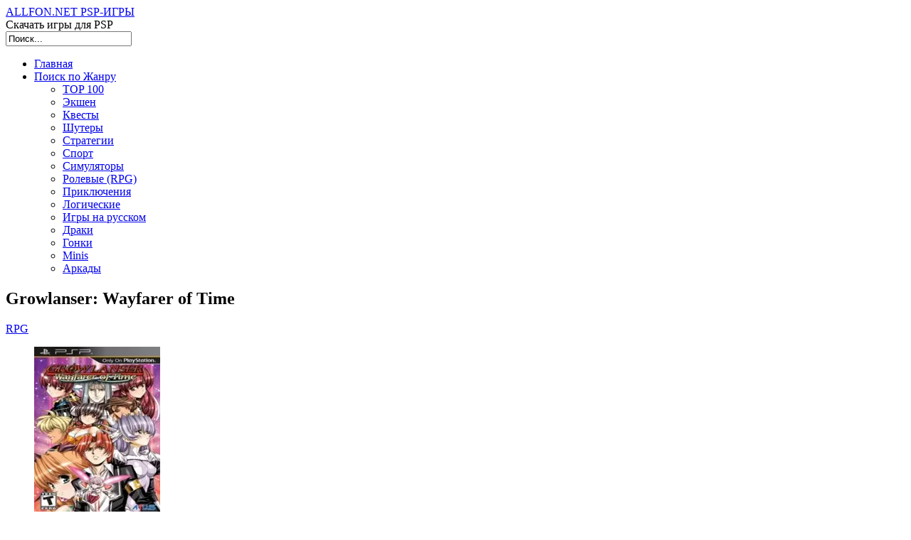

--- FILE ---
content_type: text/html; charset=UTF-8
request_url: http://allfon.net/psp-growlanser-wayfarer-of-time/
body_size: 8893
content:
<!doctype html><html lang="ru-RU"><head><meta charset="utf-8"><link rel="preconnect" href="https://googletagmanager.com"><link rel="preconnect" href="https://mc.yandex.ru"><link rel="preconnect" href="https://cdn.allfon.net"><link rel="dns-prefetch" href="https://cdn.allfon.net"><script>(function(m,e,t,r,i,k,a){m[i]=m[i]||function(){(m[i].a=m[i].a||[]).push(arguments)}; m[i].l=1*new Date(); for (var j = 0; j < document.scripts.length; j++) {if (document.scripts[j].src === r) { return; }} k=e.createElement(t),a=e.getElementsByTagName(t)[0],k.async=1,k.src=r,a.parentNode.insertBefore(k,a)}) (window, document, "script", "https://mc.yandex.ru/metrika/tag.js", "ym"); ym(39903785, "init", { clickmap:true, trackLinks:true, accurateTrackBounce:true, webvisor:true });</script><script>window.yaContextCb=window.yaContextCb||[]</script><script src="https://yandex.ru/ads/system/context.js" async></script><meta name="viewport" content="width=device-width, initial-scale=1.0"><meta name="theme-color" content="#222222"><meta name="mobile-web-app-capable" content="yes"><meta name="apple-mobile-web-app-status-bar-style" content="black"><link rel="preload" as="font" type="font/woff2" href="https://cdn.allfon.net/fonts/Exo2/Exo2.woff2" crossorigin><link rel="stylesheet" as="style" href="https://cdn.allfon.net/css/style-2.css?23" type="text/css" crossorigin><link rel="stylesheet" as="style" href="https://cdn.allfon.net/css/black/style.css?1" type="text/css" crossorigin><link rel="stylesheet" as="style" href="https://cdn.allfon.net/css/media-queries.css?8" type="text/css" crossorigin><link rel="stylesheet" as="style" href="https://cdn.allfon.net/css/style-downlink.css?94" type="text/css" crossorigin><link rel="icon" href="https://cdn.allfon.net/favicon/favicon-120x120.svg" type="image/svg+xml" crossorigin><link rel="icon" href="https://cdn.allfon.net/favicon/favicon-120x120.png" type="image/png" crossorigin><link rel="search" type="application/opensearchdescription+xml" title="Поиск на allfon.net" href="/allfon-opensearch.xml"><meta name="robots" content="index, follow"><title>PSP | Growlanser: Wayfarer of Time - Скачать 914.07 Мб</title><link rel="canonical" href="https://allfon.net/psp-growlanser-wayfarer-of-time/"><meta name="description" content="Скачать игру Growlanser: Wayfarer of Time для PSP, PPSSPP"><meta name="author" content="allfon.net"><meta property="og:type" content="website"><meta property="og:site_name" content="Скачать PSP Игры"><meta property="og:url" content="https://allfon.net/psp-growlanser-wayfarer-of-time/"><meta property="og:locale" content="ru_RU"><meta property="og:title" content="PSP | Growlanser: Wayfarer of Time - Скачать 914.07 Мб"><meta property="og:description" content="Скачать игру Growlanser: Wayfarer of Time для PSP, PPSSPP"><meta property="og:image:type" content="image/jpeg"><meta property="og:image" itemprop="image" content="https://cdn.allfon.net/postimages/1813/240w/jpg/e1382c029f635365fbcc744c419e54ae.jpg"><meta property="og:image:secure_url" itemprop="image" content="https://cdn.allfon.net/postimages/1813/240w/jpg/e1382c029f635365fbcc744c419e54ae.jpg"><meta property="og:image:width" content="240"><meta property="og:image:height" content="320"><meta property="vk:image" content="https://cdn.allfon.net/postimages/1813/240w/jpg/e1382c029f635365fbcc744c419e54ae.jpg"><meta name="msapplication-TileImage" content="https://cdn.allfon.net/postimages/1813/240w/jpg/e1382c029f635365fbcc744c419e54ae.jpg"><script type="application/ld+json">{"@context":"https://schema.org","@graph":[{"@type":"Article","@context":"https://schema.org/","publisher":{"@type":"Person","name":"PSP ИГРЫ"},"name":"[PSP] Growlanser: Wayfarer of Time","headline":"Growlanser: Wayfarer of Time","mainEntityOfPage":{"@type":"WebPage","@id":"https://allfon.net/psp-growlanser-wayfarer-of-time/"},"author":{"@type":"Person","name":"PSP ИГРЫ","url":"https://allfon.net/"},"image":"https://cdn.allfon.net/postimages/1813/240w/jpg/e1382c029f635365fbcc744c419e54ae.jpg","description":" Growlanser: Wayfarer of Time для PSP - это обновленный порт с PS2 (Growlanser IV: Wayfarer of Time) на PSP. К списку добавленных особенностей стоит отнести новые события, новые исторические сцены, свыше сорока различны окончаний, новые персонажи, быстрая загрузка, возможность пропуска сообщений. Действие Growlanser: Wayfarer of Time происходит через 2000 лет после окончания войны между ангелами и людьми. Будучи однажды высокотехнологичной цивилизацией, человечество сейчас потеряло все достижения. Магия ныне – лишь миф. Ангелы – легенда. Но люди не учатся на своих ошибках, и войны до сих пор обычное явление. Быть может ангелы были правы, пытаясь 2 тысячелетия назад уничтожить людей? Война и политика – главная тема всех игр Growlanser, и проходит через всю историю. Ваши друзья завтра могут стать врагами, а противники за той стороной баррикад тоже имеют свою..."},{"@type": "VideoGame","mainEntityOfPage": {"@type": "WebPage","@id": "https://allfon.net/psp-growlanser-wayfarer-of-time/"},"url": "https://allfon.net/psp-growlanser-wayfarer-of-time/","name": "Growlanser: Wayfarer of Time","gamePlatform": "Playstation Portable, PSP","operatingSystem": "Playstation Portable, PSP, Android, iOS, Windows, Linux PPSSPP","applicationCategory": "Game","image": "https://cdn.allfon.net/postimages/1813/240w/jpg/e1382c029f635365fbcc744c419e54ae.jpg","screenshot": "https://cdn.allfon.net/postimages/1813/240w/jpg/e1382c029f635365fbcc744c419e54ae.jpg","downloadUrl": "https://allfon.net/psp-growlanser-wayfarer-of-time/","fileSize": "914.07 Мб","description": " Growlanser: Wayfarer of Time для PSP - это обновленный порт с PS2 (Growlanser IV: Wayfarer of Time) на PSP. К списку добавленных особенностей стоит отнести новые события, новые исторические сцены, свыше сорока различны окончаний, новые персонажи, быстрая загрузка, возможность пропуска сообщений. Действие Growlanser: Wayfarer of Time происходит через 2000 лет после окончания войны между ангелами и людьми. Будучи однажды высокотехнологичной цивилизацией, человечество сейчас потеряло все достижения. Магия ныне – лишь миф. Ангелы – легенда. Но люди не учатся на своих ошибках, и войны до сих пор обычное явление. Быть может ангелы были правы, пытаясь 2 тысячелетия назад уничтожить людей? Война и политика – главная тема всех игр Growlanser, и проходит через всю историю. Ваши друзья завтра могут стать врагами, а противники за той стороной баррикад тоже имеют свою...","offers": {"@type": "Offer","price": "0","priceCurrency": "RUB"}},{"@type":"BreadcrumbList","@context":"https://schema.org/","itemListElement":[{"@type":"ListItem","position":1,"item":{"@id":"https://allfon.net/","name":"Главная"}},{"@type":"ListItem","position":2,"item":{"@id":"https://allfon.net/psp-growlanser-wayfarer-of-time/","name":"Growlanser: Wayfarer of Time"}}]}]}</script><meta name="twitter:image:src" content="https://cdn.allfon.net/postimages/1813/240w/jpg/e1382c029f635365fbcc744c419e54ae.jpg"><meta name="twitter:card" content="summary"><meta name="twitter:title" content="PSP | Growlanser: Wayfarer of Time - Скачать 914.07 Мб"><meta name="twitter:url" content="https://allfon.net/psp-growlanser-wayfarer-of-time/"><meta name="twitter:description" content="Скачать игру Growlanser: Wayfarer of Time для PSP, PPSSPP"><meta name="twitter:site" content="PSP ИГРЫ"><meta name="twitter:domain" content="https://allfon.net/"><meta name="twitter:creator" content="https://allfon.net/"><meta name="content-language" content="ru"><script type="application/ld+json">{"@context": "https://schema.org","@type": "WebSite","url": "https://allfon.net/","potentialAction": {"@type": "SearchAction","target": {"@type": "EntryPoint","urlTemplate": "https://allfon.net/?s={search_term_string}"},"query-input": "required name=search_term_string"}}</script><script src="https://cdn.allfon.net/js/flickity.pkgd.min.js" async></script><script src="https://cdn.allfon.net/js/lite-yt-embed.js" defer></script><script>function Button(){let link = document.getElementById("link"); let progressBar = document.getElementById("myProgress"); if (window.getComputedStyle(link).display === "none") { progressBar.style.display = "block";move(()=>{link.style.display = "block";progressBar.style.display = "none";});}}function move(callback) { let bar = document.getElementById("myBar"); let progress = 10; let interval = setInterval(()=>{if (progress >= 100) {clearInterval(interval); if (callback) callback();} else {progress++;bar.style.width = progress + "%";bar.innerHTML = progress + "%";}}, 60);}</script><style>.info-box-container { position: fixed; right: 0px; bottom: 0px; min-width: 300px; max-width: 360px; max-height: 280px; z-index: 1001; display: flex; flex-direction: column; align-items: center; justify-content: center;} .close-button { position: absolute; top: -24px; right: 10px; cursor: pointer; width: 60px; height: 24px; display: flex; align-items: center; justify-content: center; font-size: 14px; font-weight: bold; color: #fff; border-radius: 12px;} .close-button.disabled { pointer-events: none;} .adWrapper { max-height: 250px; overflow: hidden; margin: 0 auto;} @media screen and (max-width: 768px) { .adWrapper { max-height: 600px; padding: 5px 0 5px; overflow: hidden; margin: 0 auto; }}</style></head><script> const screenWidth = document.documentElement.clientWidth; const isSingle = true; let renderID, renderRTB; if (screenWidth > 1700) { renderID = 'R-A-3607578-12'; renderRTB = 'yandex_rtb_R-A-3607578-12'; document.addEventListener('DOMContentLoaded', () => { createInfoBox(renderID, renderRTB); }); document.addEventListener('DOMContentLoaded', () => { if (!isSingle) { insertAdBetweenLinks('R-A-3607578-20', 'yandex_rtb_R-A-3607578-20'); } }); } else if (screenWidth > 980) { renderID = 'R-A-3607578-20'; renderRTB = 'yandex_rtb_R-A-3607578-20'; document.addEventListener('DOMContentLoaded', () => { if (!isSingle) { insertAdBetweenLinks(renderID, renderRTB); } }); } else { renderID = 'R-A-3607578-22'; renderRTB = 'yandex_rtb_R-A-3607578-22'; document.addEventListener('DOMContentLoaded', () => { if (!isSingle) { insertAdBetweenLinks(renderID, renderRTB); } });} function insertAdBetweenLinks(renderID, renderRTB) { const links = document.querySelectorAll('.PostLink[data-iterr]'); const targetIndices = ['4', '8', '16']; links.forEach((link) => { const dataIterr = link.getAttribute('data-iterr'); if (targetIndices.includes(dataIterr)) { const postLinkContainer = document.createElement('div'); postLinkContainer.classList.add('PostLink'); const flexboxContainer = document.createElement('div'); flexboxContainer.classList.add('flexbox'); const adWrapperContainer = document.createElement('div'); adWrapperContainer.classList.add('adWrapper'); const rtbContainer = document.createElement('div'); rtbContainer.id = `${renderRTB}_${dataIterr}`; adWrapperContainer.appendChild(rtbContainer); flexboxContainer.appendChild(adWrapperContainer); postLinkContainer.appendChild(flexboxContainer); link.parentNode.insertBefore(postLinkContainer, link.nextSibling); renderAd(renderID, { renderTo: rtbContainer.id }); } });} function createInfoBox(renderID, renderRTB) { const infoBox = document.createElement("div"); infoBox.id = "info-box"; infoBox.className = "info-box-container"; const closeButton = createCloseButton(4); closeButton.style.display = "none"; const contentDiv = document.createElement("div"); contentDiv.id = renderRTB; infoBox.append(closeButton, contentDiv); document.body.appendChild(infoBox); const observer = new MutationObserver((mutationsList, observer) => { for (const mutation of mutationsList) { if (mutation.addedNodes.length > 0) { observer.disconnect(); setTimeout(() => { closeButton.style.display = "block"; }, 1000); } } }); observer.observe(contentDiv, { childList: true, subtree: true }); let secondsLeft = 5; const svg = closeButton.querySelector("svg"); const textElement = svg.querySelector("text"); const timer = setInterval(() => { secondsLeft--; if (textElement) textElement.textContent = secondsLeft; if (secondsLeft === 0) { clearInterval(timer); textElement?.remove(); let closeIcon = svg.querySelector("path.close-icon"); if (!closeIcon) { closeIcon = document.createElementNS("http://www.w3.org/2000/svg", "path"); closeIcon.classList.add("close-icon"); svg.appendChild(closeIcon); } closeIcon.setAttribute("d", "M25,8 L35,18 M35,8 L25,18"); closeIcon.setAttribute("stroke", "white"); closeIcon.setAttribute("stroke-width", "1.6"); closeIcon.setAttribute("stroke-linecap", "round"); closeButton.classList.remove("disabled"); closeButton.addEventListener("click", closeInfoBox, { once: true }); } }, 1000); renderAd(renderID, { renderTo: renderRTB }); function closeInfoBox() { clearInterval(timer); infoBox.remove(); } window.addEventListener("beforeunload", () => { clearInterval(timer); }); } function createCloseButton(seconds) { const button = document.createElement("div"); button.className = "close-button disabled"; button.style.display = "none"; button.appendChild(createSVG(seconds)); return button;} function createSVG(content) { const svgNS = "http://www.w3.org/2000/svg"; const svg = document.createElementNS(svgNS, "svg"); svg.setAttribute("width", "60"); svg.setAttribute("height", "24"); svg.setAttribute("fill", "none"); const background = document.createElementNS(svgNS, "path"); background.setAttribute("d", "M10.485 6.06A8 8 0 0118.246 0h23.508a8 8 0 017.76 6.06l3.728 14.91A4 4 0 0057.123 24H60 0h2.877a4 4 0 003.88-3.03l3.728-14.91z"); background.setAttribute("fill", "#121212"); background.classList.add("button-background"); svg.appendChild(background); const text = document.createElementNS(svgNS, "text"); text.setAttribute("x", "30"); text.setAttribute("y", "14"); text.setAttribute("text-anchor", "middle"); text.setAttribute("dominant-baseline", "middle"); text.setAttribute("font-size", "14"); text.setAttribute("fill", "white"); text.textContent = content; svg.appendChild(text); return svg; } function renderAd(blockId, options) { window.yaContextCb.push(() => { Ya.Context.AdvManager.render({ blockId, ...options }); });}</script><body><div id="pagewrap"><header id="header" class="pagewidth"><div id="site-logo"><a href="https://allfon.net/">ALLFON.NET PSP-ИГРЫ</a></div><div id="site-description">Скачать игры для PSP</div><form method="get" id="searchform" action="https://allfon.net/"><input aria-label="Search" type="text" value="Поиск..." name="s" id="s" onfocus="if (this.value == 'Поиск...') {this.value = '';}" onblur="if (this.value == '') {this.value = 'Поиск...';}"></form><nav id="nav-bar"><ul id="main-nav" class="clearfix"><li class="home"><a href="https://allfon.net/">Главная</a></li><li class="page_item page-item-4173"><a href="#">Поиск по Жанру</a><ul class='children'><li class="page_item page-item-4599"><a href="https://allfon.net/category/games/top-100/">TOP 100</a></li><li class="page_item page-item-4217"><a href="https://allfon.net/category/games/actions/">Экшен</a></li><li class="page_item page-item-4196"><a href="https://allfon.net/category/games/quests/">Квесты</a></li><li class="page_item page-item-4214"><a href="https://allfon.net/category/games/shooters/">Шутеры</a></li><li class="page_item page-item-4211"><a href="https://allfon.net/category/games/strategy/">Стратегии</a></li><li class="page_item page-item-4208"><a href="https://allfon.net/category/games/sport/">Спорт</a></li><li class="page_item page-item-4205"><a href="https://allfon.net/category/games/simuliator/">Симуляторы</a></li><li class="page_item page-item-4181"><a href="https://allfon.net/category/games/rpg/">Ролевые (RPG)</a></li><li class="page_item page-item-4202"><a href="https://allfon.net/category/games/adventure/">Приключения</a></li><li class="page_item page-item-4199"><a href="https://allfon.net/category/games/logical/">Логические</a></li><li class="page_item page-item-4193"><a href="https://allfon.net/category/games/russins-games/">Игры на русском</a></li><li class="page_item page-item-4190"><a href="https://allfon.net/category/games/faithing/">Драки</a></li><li class="page_item page-item-4187"><a href="https://allfon.net/category/games/racing/">Гонки</a></li><li class="page_item page-item-4178"><a href="https://allfon.net/category/games/minis/">Minis</a></li><li class="page_item page-item-4184"><a href="https://allfon.net/category/games/arcade/">Аркады</a></li></ul></li></ul></nav></header><article class="new_content"><h1 class="PostTitle" style="font-weight:bold;">Growlanser: Wayfarer of Time</h1><div class="PostMeta"><a href="https://allfon.net/category/games/rpg/" title="Просмотреть все записи в рубрике &laquo;RPG&raquo;" rel="category tag">RPG</a></div><div class="flexbox"><figure class="Postimage" itemscope itemtype="http://schema.org/ImageObject"><picture><source type="image/avif" media="(max-width:560px)" srcset="https://cdn.allfon.net/postimages/1813/150w/avif/90eacab46610b7fa981d6359cdd57db0.avif" width="150" height="200"><source type="image/webp" media="(max-width:560px)" srcset="https://cdn.allfon.net/postimages/1813/150w/webp/90eacab46610b7fa981d6359cdd57db0.webp" width="150" height="200"><source media="(max-width:560px)" srcset="https://cdn.allfon.net/postimages/1813/150w/jpg/90eacab46610b7fa981d6359cdd57db0.jpg" width="150" height="200"><source type="image/avif" srcset="https://cdn.allfon.net/postimages/1813/177w/avif/cad30ffbb202f53d9eebfbd5f3688d54.avif" width="177" height="236"><source type="image/webp" srcset="https://cdn.allfon.net/postimages/1813/177w/webp/cad30ffbb202f53d9eebfbd5f3688d54.webp" width="177" height="236"><source srcset="https://cdn.allfon.net/postimages/1813/177w/jpg/cad30ffbb202f53d9eebfbd5f3688d54.jpg" width="177" height="236"><img src="https://cdn.allfon.net/postimages/1813/177w/jpg/cad30ffbb202f53d9eebfbd5f3688d54.jpg" width="177" height="236" alt="Growlanser: Wayfarer of Time" loading="lazy"></picture></figure><div class="descHeader" id="1813"><b>Платформа:</b> PSP<br><b>Год выпуска:</b> 2012<br><b>Разработчик:</b> ATLUS / INDEX Corp.<br><b>Издательство:</b> Atlus USA<br><b>Жанр:</b> RPG<br><b>Язык:</b> Английский<br><b>Формат образа:</b> CSO</div><div class="add"><div id="yandex_rtb_R-A-3607578-6"></div><script>window.yaContextCb.push(()=>{Ya.Context.AdvManager.render({"blockId": "R-A-3607578-6","renderTo": "yandex_rtb_R-A-3607578-6"})})</script></div></div><div class="descBody"><div class="textBody"><b>Описание:</b> Growlanser: Wayfarer of Time для PSP - это обновленный порт с PS2 (Growlanser IV: Wayfarer of Time) на PSP. К списку добавленных особенностей стоит отнести новые события, новые исторические сцены, свыше сорока различны окончаний, новые персонажи, быстрая загрузка, возможность пропуска сообщений. Действие Growlanser: Wayfarer of Time происходит через 2000 лет после окончания войны между ангелами и людьми. Будучи однажды высокотехнологичной цивилизацией, человечество сейчас потеряло все достижения. </div><div class="textBody">Магия ныне – лишь миф. Ангелы – легенда. Но люди не учатся на своих ошибках, и войны до сих пор обычное явление. Быть может ангелы были правы, пытаясь 2 тысячелетия назад уничтожить людей? Война и политика – главная тема всех игр Growlanser, и проходит через всю историю. Ваши друзья завтра могут стать врагами, а противники за той стороной баррикад тоже имеют свою правду.</div><div class="textBody">Создание альянсов и предательства здесь представлены как некий вид игры. И в то же время ангелов все еще считают главной угрозой людям, но история большей частью утеряна, и никто не знает наверняка. Хотя тема войны и политики может звучать слишком серьезно для игры, Growlanser не окунается в эти вопросы слишком глубоко. Она не заставляет игрока читать скучные исторические тексты и показывает лишь самые яркие и интересные события. Главный герой Growlanser – наемник из известной бригады Alten Schwart. </div><div class="textBody">Еще до начала сюжета он теряет всех своих близких и в данный момент выполняет задание босса – уничтожать ангелов. Crevanille неразговорчив, но вам позволено выбирать как вы ответите в некоторых ситуациях. Это может изменить отношение к вам ваших напарников, но не затронет сюжет. Если вы хотите узнать полную историю какого-нибудь персонажа, будьте внимательны в своих ответах.</div></div><div class="Ytbox"><lite-youtube videoid="HJcKrXpXy3c"></lite-youtube></div><div class="addboxPost"><div id="yandex_rtb_R-A-3607578-7"></div><script>window.yaContextCb.push(()=>{Ya.Context.AdvManager.render({"blockId": "R-A-3607578-7","renderTo": "yandex_rtb_R-A-3607578-7"})})</script></div><div class="download_link"><input class="title" style="font-weight:bold;" type="button" value="Скачать 914.07 Мб" onclick="Button()"><div id="myProgress"><div id="myBar">10%</div></div><div id="link"><a class="but" title="Скачать торрент" href="/download/XRLONhyNmHk_/" rel="nofollow">Скачать торрент (36.03 Кб)</a><a class="but" title="Скачать по Magnet ссылке" href="magnet:?xt=urn:btih:58F64F6BA816A89250129021C917E6D18A458FF0&dn=Growlanser_Wayfarer_of_Time.rar&tr=http%3A%2F%2Fbt.allfon.net%3A2710%2F00000001220a13565ff682e433cb2ec5%2Fannounce" rel="nofollow">Magnet</a><a class="but" title="Скачать по прямой ссылке" href="/download/ZKWmkZvIrmQ_/" rel="nofollow">Скачать (914.07 Мб)</a></div></div><h2 style="font-size:1.4rem; margin:10px;">Похожие игры:</h2><div class="main-carousel" data-flickity='{"freeScroll": true, "cellAlign": "left", "contain": true, "pageDots": false}'><figure class="carousel-cell" onclick="window.location='https://allfon.net/psp-riviera-the-promised-land/'"><picture><source type="image/avif" media="(max-width:560px)" srcset="https://cdn.allfon.net/postimages/2235/150w/avif/f11b5496377753cf9d104c87645cf368.avif" width="150" height="200"><source type="image/webp" media="(max-width:560px)" srcset="https://cdn.allfon.net/postimages/2235/150w/webp/f11b5496377753cf9d104c87645cf368.webp" width="150" height="200"><source media="(max-width:560px)" srcset="https://cdn.allfon.net/postimages/2235/150w/jpg/f11b5496377753cf9d104c87645cf368.jpg" width="150" height="200"><source type="image/avif" srcset="https://cdn.allfon.net/postimages/2235/177w/avif/bbbef339074e2b52987f6fc3b4f5af74.avif" width="177" height="236"><source type="image/webp" srcset="https://cdn.allfon.net/postimages/2235/177w/webp/bbbef339074e2b52987f6fc3b4f5af74.webp" width="177" height="236"><source srcset="https://cdn.allfon.net/postimages/2235/177w/jpg/bbbef339074e2b52987f6fc3b4f5af74.jpg" width="177" height="236"><img src="https://cdn.allfon.net/postimages/2235/177w/jpg/bbbef339074e2b52987f6fc3b4f5af74.jpg" width="177" height="236" alt="psp-riviera-the-promised-land" loading="lazy" decoding="async"></picture></figure><figure class="carousel-cell" onclick="window.location='https://allfon.net/psp-lord-of-the-rings-tactics-rus/'"><picture><source type="image/avif" media="(max-width:560px)" srcset="https://cdn.allfon.net/postimages/1641/150w/avif/22f3db899c4db91a1f644d6f91a6fa6a.avif" width="150" height="200"><source type="image/webp" media="(max-width:560px)" srcset="https://cdn.allfon.net/postimages/1641/150w/webp/22f3db899c4db91a1f644d6f91a6fa6a.webp" width="150" height="200"><source media="(max-width:560px)" srcset="https://cdn.allfon.net/postimages/1641/150w/jpg/22f3db899c4db91a1f644d6f91a6fa6a.jpg" width="150" height="200"><source type="image/avif" srcset="https://cdn.allfon.net/postimages/1641/177w/avif/dcde8bb0427bc23fe6e38befa8e7c9aa.avif" width="177" height="236"><source type="image/webp" srcset="https://cdn.allfon.net/postimages/1641/177w/webp/dcde8bb0427bc23fe6e38befa8e7c9aa.webp" width="177" height="236"><source srcset="https://cdn.allfon.net/postimages/1641/177w/jpg/dcde8bb0427bc23fe6e38befa8e7c9aa.jpg" width="177" height="236"><img src="https://cdn.allfon.net/postimages/1641/177w/jpg/dcde8bb0427bc23fe6e38befa8e7c9aa.jpg" width="177" height="236" alt="psp-lord-of-the-rings-tactics-rus" loading="lazy" decoding="async"></picture></figure><figure class="carousel-cell" onclick="window.location='https://allfon.net/psp-samurai-warriors-state-of-war/'"><picture><source type="image/avif" media="(max-width:560px)" srcset="https://cdn.allfon.net/postimages/3795/150w/avif/847c54cb98533f0377581367ef3e9af1.avif" width="150" height="200"><source type="image/webp" media="(max-width:560px)" srcset="https://cdn.allfon.net/postimages/3795/150w/webp/847c54cb98533f0377581367ef3e9af1.webp" width="150" height="200"><source media="(max-width:560px)" srcset="https://cdn.allfon.net/postimages/3795/150w/jpg/847c54cb98533f0377581367ef3e9af1.jpg" width="150" height="200"><source type="image/avif" srcset="https://cdn.allfon.net/postimages/3795/177w/avif/a11188616aefb5ff3ff3f7763feaf583.avif" width="177" height="236"><source type="image/webp" srcset="https://cdn.allfon.net/postimages/3795/177w/webp/a11188616aefb5ff3ff3f7763feaf583.webp" width="177" height="236"><source srcset="https://cdn.allfon.net/postimages/3795/177w/jpg/a11188616aefb5ff3ff3f7763feaf583.jpg" width="177" height="236"><img src="https://cdn.allfon.net/postimages/3795/177w/jpg/a11188616aefb5ff3ff3f7763feaf583.jpg" width="177" height="236" alt="psp-samurai-warriors-state-of-war" loading="lazy" decoding="async"></picture></figure><figure class="carousel-cell" onclick="window.location='https://allfon.net/psp-final-fantasy-type-0/'"><picture><source type="image/avif" media="(max-width:560px)" srcset="https://cdn.allfon.net/postimages/4901/150w/avif/e0a1739d307b7b42bfd554d1f64ae195.avif" width="150" height="200"><source type="image/webp" media="(max-width:560px)" srcset="https://cdn.allfon.net/postimages/4901/150w/webp/e0a1739d307b7b42bfd554d1f64ae195.webp" width="150" height="200"><source media="(max-width:560px)" srcset="https://cdn.allfon.net/postimages/4901/150w/jpg/e0a1739d307b7b42bfd554d1f64ae195.jpg" width="150" height="200"><source type="image/avif" srcset="https://cdn.allfon.net/postimages/4901/177w/avif/8667ff5439e654584ad83133b8d57478.avif" width="177" height="236"><source type="image/webp" srcset="https://cdn.allfon.net/postimages/4901/177w/webp/8667ff5439e654584ad83133b8d57478.webp" width="177" height="236"><source srcset="https://cdn.allfon.net/postimages/4901/177w/jpg/8667ff5439e654584ad83133b8d57478.jpg" width="177" height="236"><img src="https://cdn.allfon.net/postimages/4901/177w/jpg/8667ff5439e654584ad83133b8d57478.jpg" width="177" height="236" alt="psp-final-fantasy-type-0" loading="lazy" decoding="async"></picture></figure><figure class="carousel-cell" onclick="window.location='https://allfon.net/psp-dynasty-warriors/'"><picture><source type="image/avif" media="(max-width:560px)" srcset="https://cdn.allfon.net/postimages/2419/150w/avif/c49100b1e9780d248dfd3eb169bc04a5.avif" width="150" height="200"><source type="image/webp" media="(max-width:560px)" srcset="https://cdn.allfon.net/postimages/2419/150w/webp/c49100b1e9780d248dfd3eb169bc04a5.webp" width="150" height="200"><source media="(max-width:560px)" srcset="https://cdn.allfon.net/postimages/2419/150w/jpg/c49100b1e9780d248dfd3eb169bc04a5.jpg" width="150" height="200"><source type="image/avif" srcset="https://cdn.allfon.net/postimages/2419/177w/avif/afc12ff6d13488072fa8104cd494cf9c.avif" width="177" height="236"><source type="image/webp" srcset="https://cdn.allfon.net/postimages/2419/177w/webp/afc12ff6d13488072fa8104cd494cf9c.webp" width="177" height="236"><source srcset="https://cdn.allfon.net/postimages/2419/177w/jpg/afc12ff6d13488072fa8104cd494cf9c.jpg" width="177" height="236"><img src="https://cdn.allfon.net/postimages/2419/177w/jpg/afc12ff6d13488072fa8104cd494cf9c.jpg" width="177" height="236" alt="psp-dynasty-warriors" loading="lazy" decoding="async"></picture></figure></div><div id="respond"><div style="max-height:280px; padding: 10px;"><div id="yandex_rtb_R-A-3607578-19"></div><script>window.yaContextCb.push(() => { Ya.Context.AdvManager.render({ "blockId": "R-A-3607578-19", "renderTo": "yandex_rtb_R-A-3607578-19" })})</script></div><p style="margin-left:10px; margin-bottom: 20px;" class="comment-title">Ваш отзыв</p><p class="cancel-comment-reply"><a rel="nofollow" id="cancel-comment-reply-link" href="/psp-growlanser-wayfarer-of-time/#respond" style="display:none;">Отменить</a></p><form style="width:90%;margin:0 auto;" action="https://allfon.net/wp-comments-post.php" method="post" id="commentform"><p style="margin:0;padding-bottom:5px;"><label for="author">Имя <small>(обязательно)</small></label></p><p style="margin:0;padding-bottom:10px;"><input type="text" name="author" id="author" value="" autocomplete="off" size="22" required></p><p style="margin:0;padding-bottom:5px;"><label for="email">Почта <small>(обязательно)</small></label></p><p style="margin:0;padding-bottom:10px;"><input type="text" name="email" id="email" value="" autocomplete="off" size="22" required></p><p style="margin:0;padding-bottom:5px;"><label for="comment">Комментарий:</label></p><p style="margin:0;padding-bottom:10px;"><textarea name="984f8-comment" id="comment" cols="58" autocomplete="off" rows="10"></textarea><textarea name="comment" style="display:none" rows="1" cols="1"></textarea></p><p><input name="submit" type="submit" id="submit" value="Отправить"><input type='hidden' name='comment_post_ID' value='1813' id='comment_post_ID'><input type='hidden' name='comment_parent' id='comment_parent' value='0'></p></form></div></article><footer id="content-footer" class="contfootertitle" style="margin-top: 10px;"></footer></div><script async src="https://www.googletagmanager.com/gtag/js?id=G-ZLBGKFZ7N4"></script><script>window.dataLayer = window.dataLayer || []; function gtag(){dataLayer.push(arguments);}gtag('js',new Date()); gtag('config','G-ZLBGKFZ7N4');</script><img id="licntD98C" width="0" height="0" title="LiveInternet" src="[data-uri]" style="display:none;visibility:hidden" alt="LiveInternet"><script>(function(d,s){d.getElementById("licntD98C").src= "https://counter.yadro.ru/hit?t50.5;r"+escape(d.referrer)+((typeof(s)=="undefined")?"":";s"+s.width+"*"+s.height+"*"+(s.colorDepth?s.colorDepth:s.pixelDepth))+";u"+escape(d.URL)+";h"+escape(d.title.substring(0,150))+";"+Math.random()})(document,screen)</script><script>(function () { var supportsPassive = eventListenerOptionsSupported(); if (supportsPassive) { var addEvent = EventTarget.prototype.addEventListener; overwriteAddEvent(addEvent); } function overwriteAddEvent(superMethod) { var defaultOptions = { passive: true, capture: false }; EventTarget.prototype.addEventListener = function (type, listener, options) { var usesListenerOptions = typeof options === 'object'; var useCapture = usesListenerOptions ? options.capture : options; options = usesListenerOptions ? options : {}; if (type == 'touchstart' || type == 'scroll' || type == 'wheel') { options.passive = options.passive !== undefined ? options.passive : defaultOptions.passive; } options.capture = useCapture !== undefined ? useCapture : defaultOptions.capture; superMethod.call(this, type, listener, options); }; } function eventListenerOptionsSupported() { var supported = false; try { var opts = Object.defineProperty({}, 'passive', { get: function () { supported = true; } }); window.addEventListener("test", null, opts); } catch (e) {} return supported; }})();</script></body></html>